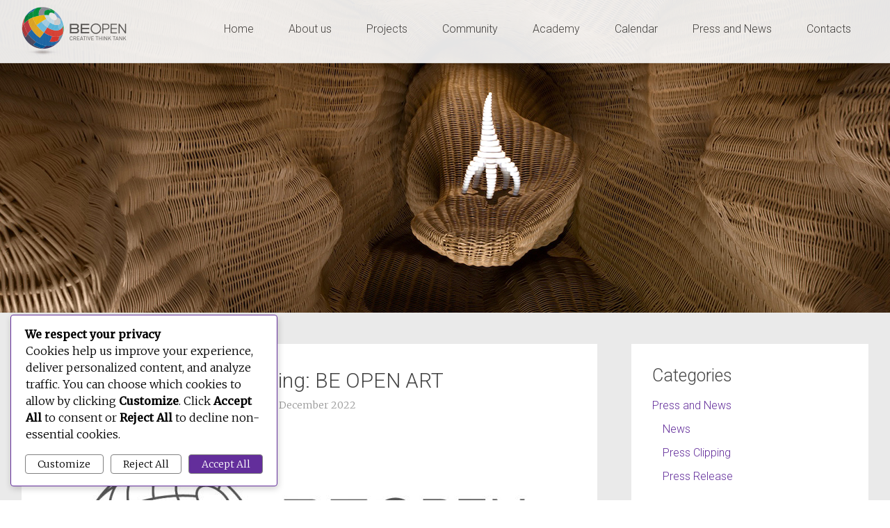

--- FILE ---
content_type: text/html; charset=UTF-8
request_url: https://beopenfuture.com/press-clipping-be-open-art-in-2020-2/
body_size: 13719
content:
<!DOCTYPE html>
<html lang="en-GB" prefix="og: http://ogp.me/ns#">
<head>
	<meta charset="UTF-8">
	<meta name="viewport" content="width=device-width, initial-scale=1">
	<link rel="profile" href="http://gmpg.org/xfn/11">
	<link rel="pingback" href="https://beopenfuture.com/xmlrpc.php">
	<title>Press Clipping: BE OPEN ART &#8211; BeOpenFuture</title>

<!-- This site is optimized with the Yoast WordPress SEO plugin v2.0.1 - https://yoast.com/wordpress/plugins/seo/ -->
<link rel="canonical" href="https://beopenfuture.com/press-clipping-be-open-art-in-2020-2/" />
<meta property="og:locale" content="en_GB" />
<meta property="og:type" content="article" />
<meta property="og:title" content="Press Clipping: BE OPEN ART - BeOpenFuture" />
<meta property="og:description" content="BE OPEN ART GALLERY INVITES TO TALK: CONTEMPORARY ARTISTS ON THEIR WAY TO SUCCESSThe VarsityNovember 2022 BE OPEN ART LAUNCHES A NEW FORMAT OF REGIONAL COMPETITION TO SUPPORT EMERGING ARTISTS WORLDWIDECyprus MailDecember 2022 ΤΟ BE OPEN ART ΕΓΚΑΙΝΙΆΖΕΙ ΜΙΑ ΝΈΑ ΜΟΡΦΉ ΠΕΡΙΦΕΡΕΙΑΚΟΎ ΔΙΑΓΩΝΙΣΜΟΎ ΓΙΑ ΤΗΝ ΥΠΟΣΤΉΡΙΞΗ ΑΝΕΡΧΌΜΕΝΩΝ ΚΑΛΛΙΤΕΧΝΏΝ ΑΠΌ ΌΛΟ ΤΟΝ ΚΌΣΜΟI Love StyleDecember 2022" />
<meta property="og:url" content="https://beopenfuture.com/press-clipping-be-open-art-in-2020-2/" />
<meta property="og:site_name" content="BeOpenFuture" />
<meta property="article:section" content="Press and News" />
<meta property="article:published_time" content="2022-12-30T21:39:05+00:00" />
<meta property="article:modified_time" content="2023-01-08T13:13:40+00:00" />
<meta property="og:updated_time" content="2023-01-08T13:13:40+00:00" />
<meta property="og:image" content="https://beopenfuture.com/wp-content/uploads/pillet_002-2.jpg" />
<!-- / Yoast WordPress SEO plugin. -->

<link rel='dns-prefetch' href='//www.google.com' />
<link rel='dns-prefetch' href='//maps.googleapis.com' />
<link rel='dns-prefetch' href='//developers.google.com' />
<link rel='dns-prefetch' href='//netdna.bootstrapcdn.com' />
<link rel='dns-prefetch' href='//fonts.googleapis.com' />
<link rel='dns-prefetch' href='//s.w.org' />
<link rel="alternate" type="application/rss+xml" title="BeOpenFuture &raquo; Feed" href="https://beopenfuture.com/feed/" />
		<script type="text/javascript">
			window._wpemojiSettings = {"baseUrl":"https:\/\/s.w.org\/images\/core\/emoji\/11\/72x72\/","ext":".png","svgUrl":"https:\/\/s.w.org\/images\/core\/emoji\/11\/svg\/","svgExt":".svg","source":{"concatemoji":"https:\/\/beopenfuture.com\/wp-includes\/js\/wp-emoji-release.min.js?ver=4.9.9"}};
			!function(a,b,c){function d(a,b){var c=String.fromCharCode;l.clearRect(0,0,k.width,k.height),l.fillText(c.apply(this,a),0,0);var d=k.toDataURL();l.clearRect(0,0,k.width,k.height),l.fillText(c.apply(this,b),0,0);var e=k.toDataURL();return d===e}function e(a){var b;if(!l||!l.fillText)return!1;switch(l.textBaseline="top",l.font="600 32px Arial",a){case"flag":return!(b=d([55356,56826,55356,56819],[55356,56826,8203,55356,56819]))&&(b=d([55356,57332,56128,56423,56128,56418,56128,56421,56128,56430,56128,56423,56128,56447],[55356,57332,8203,56128,56423,8203,56128,56418,8203,56128,56421,8203,56128,56430,8203,56128,56423,8203,56128,56447]),!b);case"emoji":return b=d([55358,56760,9792,65039],[55358,56760,8203,9792,65039]),!b}return!1}function f(a){var c=b.createElement("script");c.src=a,c.defer=c.type="text/javascript",b.getElementsByTagName("head")[0].appendChild(c)}var g,h,i,j,k=b.createElement("canvas"),l=k.getContext&&k.getContext("2d");for(j=Array("flag","emoji"),c.supports={everything:!0,everythingExceptFlag:!0},i=0;i<j.length;i++)c.supports[j[i]]=e(j[i]),c.supports.everything=c.supports.everything&&c.supports[j[i]],"flag"!==j[i]&&(c.supports.everythingExceptFlag=c.supports.everythingExceptFlag&&c.supports[j[i]]);c.supports.everythingExceptFlag=c.supports.everythingExceptFlag&&!c.supports.flag,c.DOMReady=!1,c.readyCallback=function(){c.DOMReady=!0},c.supports.everything||(h=function(){c.readyCallback()},b.addEventListener?(b.addEventListener("DOMContentLoaded",h,!1),a.addEventListener("load",h,!1)):(a.attachEvent("onload",h),b.attachEvent("onreadystatechange",function(){"complete"===b.readyState&&c.readyCallback()})),g=c.source||{},g.concatemoji?f(g.concatemoji):g.wpemoji&&g.twemoji&&(f(g.twemoji),f(g.wpemoji)))}(window,document,window._wpemojiSettings);
		</script>
		<style type="text/css">
img.wp-smiley,
img.emoji {
	display: inline !important;
	border: none !important;
	box-shadow: none !important;
	height: 1em !important;
	width: 1em !important;
	margin: 0 .07em !important;
	vertical-align: -0.1em !important;
	background: none !important;
	padding: 0 !important;
}
</style>
<link rel='stylesheet' id='wpsm_ac_pro-font-awesome-front-css'  href='https://beopenfuture.com/wp-content/plugins/accordion-pro/assets/css/font-awesome/css/font-awesome.min.css?ver=4.9.9' type='text/css' media='all' />
<link rel='stylesheet' id='wpsm_ac_pro_bootstrap-front-css'  href='https://beopenfuture.com/wp-content/plugins/accordion-pro/assets/css/bootstrap-front.css?ver=4.9.9' type='text/css' media='all' />
<link rel='stylesheet' id='wpsm_ac_pro_animate-css'  href='https://beopenfuture.com/wp-content/plugins/accordion-pro/assets/css/animate.css?ver=4.9.9' type='text/css' media='all' />
<link rel='stylesheet' id='wpsm_ac_front_font-icon-picker_all-css'  href='https://beopenfuture.com/wp-content/plugins/accordion-pro/assets/mul-type-icon-picker/icon-picker.css?ver=4.9.9' type='text/css' media='all' />
<link rel='stylesheet' id='wpsm_ac_front_font-icon-picker-glyphicon_style-css'  href='https://beopenfuture.com/wp-content/plugins/accordion-pro/assets/mul-type-icon-picker/picker/glyphicon.css?ver=4.9.9' type='text/css' media='all' />
<link rel='stylesheet' id='wpsm_ac_front_font-icon-picker-dashicons_style-css'  href='https://beopenfuture.com/wp-content/plugins/accordion-pro/assets/mul-type-icon-picker/picker/dashicons.css?ver=4.9.9' type='text/css' media='all' />
<link rel='stylesheet' id='wpsm_ac_pro_scrollbar_style-css'  href='https://beopenfuture.com/wp-content/plugins/accordion-pro/assets/scrollbar/jquery.mCustomScrollbar.css?ver=4.9.9' type='text/css' media='all' />
<link rel='stylesheet' id='contact-form-7-css'  href='https://beopenfuture.com/wp-content/plugins/contact-form-7/includes/css/styles.css?ver=5.1.9' type='text/css' media='all' />
<link rel='stylesheet' id='feedzy-rss-feeds-css'  href='https://beopenfuture.com/wp-content/plugins/feedzy-rss-feeds/css/feedzy-rss-feeds.css?ver=3.3.5' type='text/css' media='all' />
<link rel='stylesheet' id='finalTilesGallery_stylesheet-css'  href='https://beopenfuture.com/wp-content/plugins/final-tiles-gallery/scripts/ftg.css?ver=3.1.5' type='text/css' media='all' />
<link rel='stylesheet' id='fontawesome_stylesheet-css'  href='//netdna.bootstrapcdn.com/font-awesome/4.1.0/css/font-awesome.css?ver=4.9.9' type='text/css' media='all' />
<link rel='stylesheet' id='pageScrollButtonsStyle-css'  href='https://beopenfuture.com/wp-content/plugins/smooth-page-scroll-updown-buttons/assets/css/smooth-page-scroll-updown-buttons.css?ver=4.9.9' type='text/css' media='all' />
<link rel='stylesheet' id='vsel_style-css'  href='https://beopenfuture.com/wp-content/plugins/very-simple-event-list/css/vsel-style.min.css?ver=4.9.9' type='text/css' media='all' />
<link rel='stylesheet' id='wpupg_public-css'  href='https://beopenfuture.com/wp-content/plugins/wp-ultimate-post-grid-premium/core/dist/public-forced.css?ver=2.8.2' type='text/css' media='all' />
<link rel='stylesheet' id='wpupg_public_premium-css'  href='https://beopenfuture.com/wp-content/plugins/wp-ultimate-post-grid-premium/premium/dist/public.css?ver=2.8.2' type='text/css' media='all' />
<link rel='stylesheet' id='cookieadmin-style-css'  href='https://beopenfuture.com/wp-content/plugins/cookieadmin/assets/css/consent.css?ver=1.1.1' type='text/css' media='all' />
<link rel='stylesheet' id='ns-category-widget-tree-style-css'  href='https://beopenfuture.com/wp-content/plugins/ns-category-widget/public/assets/css/themes/default/style.css?ver=3.0.0' type='text/css' media='all' />
<link rel='stylesheet' id='chld_thm_cfg_parent-css'  href='https://beopenfuture.com/wp-content/themes/radiate-pro/style.css?ver=4.9.9' type='text/css' media='all' />
<link rel='stylesheet' id='radiate-style-css'  href='https://beopenfuture.com/wp-content/themes/radiate-pro-child/style.css?ver=2.2.1.1551037049' type='text/css' media='all' />
<link rel='stylesheet' id='radiate_googlefonts-css'  href='//fonts.googleapis.com/css?family=Roboto%7CMerriweather%3A400%2C300&#038;ver=4.9.9' type='text/css' media='all' />
<link rel='stylesheet' id='radiate-genericons-css'  href='https://beopenfuture.com/wp-content/themes/radiate-pro/genericons/genericons.css?ver=3.3.1' type='text/css' media='all' />
<link rel='stylesheet' id='dflip-icons-style-css'  href='https://beopenfuture.com/wp-content/plugins/dflip/assets/css/themify-icons.min.css?ver=1.5' type='text/css' media='all' />
<link rel='stylesheet' id='dflip-style-css'  href='https://beopenfuture.com/wp-content/plugins/dflip/assets/css/dflip.min.css?ver=1.5' type='text/css' media='all' />
<link rel='stylesheet' id='elementor-icons-css'  href='https://beopenfuture.com/wp-content/plugins/elementor/assets/lib/eicons/css/elementor-icons.min.css?ver=4.2.0' type='text/css' media='all' />
<link rel='stylesheet' id='font-awesome-css'  href='https://beopenfuture.com/wp-content/plugins/elementor/assets/lib/font-awesome/css/font-awesome.min.css?ver=4.7.0' type='text/css' media='all' />
<link rel='stylesheet' id='elementor-animations-css'  href='https://beopenfuture.com/wp-content/plugins/elementor/assets/lib/animations/animations.min.css?ver=2.4.7' type='text/css' media='all' />
<link rel='stylesheet' id='elementor-frontend-css'  href='https://beopenfuture.com/wp-content/plugins/elementor/assets/css/frontend.min.css?ver=2.4.7' type='text/css' media='all' />
<style id='elementor-frontend-inline-css' type='text/css'>
.elementor-widget:not(:last-child){margin-bottom:20px;}
</style>
<link rel='stylesheet' id='elementor-pro-css'  href='https://beopenfuture.com/wp-content/plugins/elementor-pro/assets/css/frontend.min.css?ver=2.4.5' type='text/css' media='all' />
<link rel='stylesheet' id='premium-addons-css'  href='https://beopenfuture.com/wp-content/plugins/premium-addons-for-elementor/assets/css/premium-addons.css?ver=3.1.4' type='text/css' media='all' />
<link rel='stylesheet' id='sccss_style-css'  href='https://beopenfuture.com/?sccss=1&#038;ver=4.9.9' type='text/css' media='all' />
<link rel='stylesheet' id='google-fonts-1-css'  href='https://fonts.googleapis.com/css?family=Roboto%3A100%2C100italic%2C200%2C200italic%2C300%2C300italic%2C400%2C400italic%2C500%2C500italic%2C600%2C600italic%2C700%2C700italic%2C800%2C800italic%2C900%2C900italic%7CRoboto+Slab%3A100%2C100italic%2C200%2C200italic%2C300%2C300italic%2C400%2C400italic%2C500%2C500italic%2C600%2C600italic%2C700%2C700italic%2C800%2C800italic%2C900%2C900italic&#038;ver=4.9.9' type='text/css' media='all' />
<script type='text/javascript' data-cfasync="false" src='https://beopenfuture.com/wp-includes/js/jquery/jquery.js?ver=1.12.4'></script>
<script type='text/javascript' src='https://beopenfuture.com/wp-includes/js/jquery/jquery-migrate.min.js?ver=1.4.1'></script>
<script type='text/javascript' src='https://beopenfuture.com/wp-content/plugins/accordion-pro/assets/scrollbar/jquery.mCustomScrollbar.concat.min.js?ver=4.9.9'></script>
<script type='text/javascript' src='https://beopenfuture.com/wp-content/plugins/final-tiles-gallery/scripts/jquery.finalTilesGallery.js?ver=3.1.5'></script>
<script type='text/javascript' src='https://beopenfuture.com/wp-content/plugins/smooth-page-scroll-updown-buttons/assets/js/smooth-page-scroll-updown-buttons.min.js?ver=1.3'></script>
<script type='text/javascript'>
/* <![CDATA[ */
var add_buttons_engage = {"positioning":"3","topbutton":"","buttonsize":"64","distance":"100","speed":"1200"};
/* ]]> */
</script>
<script type='text/javascript' src='https://beopenfuture.com/wp-content/plugins/smooth-page-scroll-updown-buttons/assets/js/addButtons.js?ver=1.3'></script>
<script type='text/javascript'>
/* <![CDATA[ */
var radiateScriptParam = {"header_type_key":"type_2","push_height_key":"0","header_resize":"1","slider_on_off_check":"","responsiveness":"0"};
/* ]]> */
</script>
<script type='text/javascript' src='https://beopenfuture.com/wp-content/themes/radiate-pro/js/custom.min.js?ver=4.9.9'></script>
<!--[if lte IE 8]>
<script type='text/javascript' src='https://beopenfuture.com/wp-content/themes/radiate-pro/js/html5shiv.js?ver=3.7.0'></script>
<![endif]-->
<script type='text/javascript' src='https://maps.googleapis.com/maps/api/js?key=1&#038;ver=3.1.4'></script>
<script type='text/javascript' src='https://developers.google.com/maps/documentation/javascript/examples/markerclusterer/markerclusterer.js?ver=3.1.4'></script>
<link rel='https://api.w.org/' href='https://beopenfuture.com/wp-json/' />
<link rel="EditURI" type="application/rsd+xml" title="RSD" href="https://beopenfuture.com/xmlrpc.php?rsd" />
<link rel="wlwmanifest" type="application/wlwmanifest+xml" href="https://beopenfuture.com/wp-includes/wlwmanifest.xml" /> 
<meta name="generator" content="WordPress 4.9.9" />
<link rel='shortlink' href='https://beopenfuture.com/?p=19932' />
<link rel="alternate" type="application/json+oembed" href="https://beopenfuture.com/wp-json/oembed/1.0/embed?url=https%3A%2F%2Fbeopenfuture.com%2Fpress-clipping-be-open-art-in-2020-2%2F" />
<link rel="alternate" type="text/xml+oembed" href="https://beopenfuture.com/wp-json/oembed/1.0/embed?url=https%3A%2F%2Fbeopenfuture.com%2Fpress-clipping-be-open-art-in-2020-2%2F&#038;format=xml" />
<!-- Analytics by WP-Statistics v12.6.7 - https://wp-statistics.com/ -->
<style type="text/css">.wpupg-grid { transition: height 0.8s; }</style>	<style type="text/css"> .main-navigation li { font-size: 16px; } #parallax-bg { background-color: #EAEAEA; }</style>
	<script data-cfasync="false"> var dFlipLocation = "https://beopenfuture.com/wp-content/plugins/dflip/assets/"; var dFlipWPGlobal = {"text":{"toggleSound":"Turn on\/off Sound","toggleThumbnails":"Toggle Thumbnails","toggleOutline":"Toggle Outline\/Bookmark","previousPage":"Previous Page","nextPage":"Next Page","toggleFullscreen":"Toggle Fullscreen","zoomIn":"Zoom In","zoomOut":"Zoom Out","toggleHelp":"Toggle Help","singlePageMode":"Single Page Mode","doublePageMode":"Double Page Mode","downloadPDFFile":"Download PDF File","gotoFirstPage":"Goto First Page","gotoLastPage":"Goto Last Page","share":"Share"},"moreControls":"download,pageMode,startPage,endPage","hideControls":"sound","scrollWheel":"true","backgroundColor":"#999","backgroundImage":"","height":"100%","paddingLeft":"20","paddingRight":"20","duration":"800","soundEnable":"false","enableDownload":"true","webgl":"true","hard":"none","maxTextureSize":"1600","rangeChunkSize":"524288","zoomRatio":"1.5","stiffness":"3","singlePageMode":"0","autoPlay":"false","autoPlayDuration":"5000","autoPlayStart":"false"};</script>		<style type="text/css">
						.site-title,
			.site-description {
				position: absolute;
				clip: rect(1px, 1px, 1px, 1px);
			}

					</style>
		<style type="text/css">.select2wpupg-selection, .select2wpupg-dropdown { border-color: #AAAAAA!important; }.select2wpupg-selection__arrow b { border-top-color: #AAAAAA!important; }.select2wpupg-container--open .select2wpupg-selection__arrow b { border-bottom-color: #AAAAAA!important; }.select2wpupg-selection__placeholder, .select2wpupg-search__field, .select2wpupg-selection__rendered, .select2wpupg-results__option { color: #444444!important; }.select2wpupg-search__field::-webkit-input-placeholder { color: #444444!important; }.select2wpupg-search__field:-moz-placeholder { color: #444444!important; }.select2wpupg-search__field::-moz-placeholder { color: #444444!important; }.select2wpupg-search__field:-ms-input-placeholder { color: #444444!important; }.select2wpupg-results__option--highlighted { color: #FFFFFF!important; background-color: #5897FB!important; }</style><link rel="icon" href="https://beopenfuture.com/wp-content/uploads/cropped-favicon-32x32.png" sizes="32x32" />
<link rel="icon" href="https://beopenfuture.com/wp-content/uploads/cropped-favicon-192x192.png" sizes="192x192" />
<link rel="apple-touch-icon-precomposed" href="https://beopenfuture.com/wp-content/uploads/cropped-favicon-180x180.png" />
<meta name="msapplication-TileImage" content="https://beopenfuture.com/wp-content/uploads/cropped-favicon-270x270.png" />
		<style type="text/css">
			#parallax-bg {
			background-image: url('https://beopenfuture.com/wp-content/uploads/04-1.jpg'); background-repeat: repeat-x; background-position: center top; background-attachment: scroll;			}

			#masthead {
				margin-bottom: 450px;
			}

			@media only screen and (max-width: 600px) {
				#masthead {
					margin-bottom: 382px;
				}
			}
		</style>
			<style type="text/css">
			body.custom-background {
				background: none !important;
			}

			#content {
			background-color: #EAEAEA;			}
		</style>
	</head>

<body class="post-template-default single single-post postid-19932 single-format-standard wp-custom-logo group-blog right-sidebar radiate-hdt-2  elementor-default elementor-page elementor-page-19932 elementor-page-15482">
<div id="page" class="hfeed site">
		<header id="masthead" class="site-header" role="banner">
		<div class="header-wrap clearfix">
						<div class="inner-wrap"> 				<div class="site-branding">
											<div id="header-logo-image">
							<a href="https://beopenfuture.com/" class="custom-logo-link" rel="home" itemprop="url"><img width="151" height="70" src="https://beopenfuture.com/wp-content/uploads/logo_main.png" class="custom-logo" alt="BeOpenFuture" itemprop="logo" srcset="https://beopenfuture.com/wp-content/uploads/logo_main.png 151w, https://beopenfuture.com/wp-content/uploads/logo_main-150x70.png 150w" sizes="(max-width: 151px) 100vw, 151px" /></a>						</div><!-- #header-logo-image -->
					
					<div id="header-text">
													<h3 class="site-title">
								<a href="https://beopenfuture.com/" title="BeOpenFuture" rel="home">BeOpenFuture</a>
							</h3>
													<p class="site-description">Global initiative to foster creativity and innovation</p>
											</div><!-- #header-text -->
				</div>

				
				<nav id="site-navigation" class="main-navigation" role="navigation">
					<p class="menu-toggle"></p>
					<a class="skip-link screen-reader-text" href="#content">Skip to content</a>

					<div class="menu-top-container"><ul id="menu-top" class="menu"><li id="menu-item-61" class="menu-item menu-item-type-post_type menu-item-object-page menu-item-home menu-item-61"><a href="https://beopenfuture.com/">Home</a></li>
<li id="menu-item-62" class="menu-item menu-item-type-post_type menu-item-object-page menu-item-62"><a href="https://beopenfuture.com/about-us/">About us</a></li>
<li id="menu-item-68" class="menu-item menu-item-type-post_type menu-item-object-page menu-item-68"><a href="https://beopenfuture.com/projects/">Projects</a></li>
<li id="menu-item-64" class="menu-item menu-item-type-post_type menu-item-object-page menu-item-64"><a href="https://beopenfuture.com/community/">Community</a></li>
<li id="menu-item-18940" class="menu-item menu-item-type-custom menu-item-object-custom menu-item-18940"><a href="http://beopenacademy.com/">Academy</a></li>
<li id="menu-item-63" class="menu-item menu-item-type-post_type menu-item-object-page menu-item-63"><a href="https://beopenfuture.com/calendar/">Calendar</a></li>
<li id="menu-item-127" class="menu-item menu-item-type-taxonomy menu-item-object-category current-post-ancestor current-menu-parent current-post-parent menu-item-127"><a href="https://beopenfuture.com/category/press-and-news/">Press and News</a></li>
<li id="menu-item-65" class="menu-item menu-item-type-post_type menu-item-object-page menu-item-65"><a href="https://beopenfuture.com/contacts/">Contacts</a></li>
</ul></div>				</nav><!-- #site-navigation -->
							</div> 		</div><!-- header-wrap -->
	</header><!-- #masthead -->

	
			<div id="parallax-bg">
				
							</div><!-- #parallax-bg -->

			
	<div style="width: 100%; margin: 0 auto;" class="ml-slider-3-11-1 metaslider metaslider-responsive metaslider-1167 ml-slider ms-theme-outline has-dots-nav">
    
    <div id="metaslider_container_1167">
        <ul id='metaslider_1167' class='rslides'>
            <li><img src="https://beopenfuture.com/wp-content/uploads/21-2.jpg" height="450" width="1920" alt="" class="slider-1167 slide-14322" title="21" /></li>
            <li style='display: none;'><img src="https://beopenfuture.com/wp-content/uploads/43-1.jpg" height="450" width="1920" alt="" class="slider-1167 slide-14324" title="43" /></li>
            <li style='display: none;'><img src="https://beopenfuture.com/wp-content/uploads/44-1.jpg" height="450" width="1920" alt="" class="slider-1167 slide-14325" title="44" /></li>
            <li style='display: none;'><img src="https://beopenfuture.com/wp-content/uploads/22-2.jpg" height="450" width="1920" alt="" class="slider-1167 slide-14323" title="22" /></li>
            <li style='display: none;'><img src="https://beopenfuture.com/wp-content/uploads/11-1.jpg" height="450" width="1920" alt="" class="slider-1167 slide-14321" title="11" /></li>
            <li style='display: none;'><img src="https://beopenfuture.com/wp-content/uploads/04-1.jpg" height="450" width="1920" alt="" class="slider-1167 slide-10170" title="04" /></li>
            <li style='display: none;'><img src="https://beopenfuture.com/wp-content/uploads/02.jpg" height="450" width="1920" alt="" class="slider-1167 slide-10167" title="02" /></li>
            <li style='display: none;'><img src="https://beopenfuture.com/wp-content/uploads/15.jpg" height="450" width="1920" alt="" class="slider-1167 slide-10173" title="15" /></li>
            <li style='display: none;'><img src="https://beopenfuture.com/wp-content/uploads/07-1.jpg" height="450" width="1920" alt="" class="slider-1167 slide-10171" title="07" /></li>
            <li style='display: none;'><img src="https://beopenfuture.com/wp-content/uploads/40.jpg" height="450" width="1920" alt="" class="slider-1167 slide-14327" title="40" /></li>
        </ul>
        
    </div>
</div>
		<div id="content" class="site-content">
			<div class="inner-wrap">

<div id="primary" class="content-area">
	<main id="main" class="site-main" role="main">

		
			
<article id="post-19932" class="post-19932 post type-post status-publish format-standard has-post-thumbnail hentry category-press-and-news category-press-clipping">
	
	<header class="entry-header">
		<h1 class="entry-title">Press Clipping: BE OPEN ART</h1>

		<div class="entry-meta">
			<span class="posted-on"><a href="https://beopenfuture.com/press-clipping-be-open-art-in-2020-2/" rel="bookmark"><time class="entry-date published" datetime="2022-12-30T21:39:05+00:00">30 December 2022</time><time class="updated" datetime="2023-01-08T13:13:40+00:00">8 January 2023</time></a></span><span class="byline"><span class="author vcard"><a class="url fn n" href="https://beopenfuture.com/author/root/">Charlie Root</a></span></span>		</div><!-- .entry-meta -->
	</header><!-- .entry-header -->

	<div class="entry-content">
				<div data-elementor-type="post" data-elementor-id="19932" class="elementor elementor-19932" data-elementor-settings="[]">
			<div class="elementor-inner">
				<div class="elementor-section-wrap">
							<section data-id="d3cc480" class="elementor-element elementor-element-d3cc480 elementor-section-full_width elementor-section-height-default elementor-section-height-default elementor-section elementor-top-section" data-element_type="section">
						<div class="elementor-container elementor-column-gap-no">
				<div class="elementor-row">
				<div data-id="4e6bbb4" class="elementor-element elementor-element-4e6bbb4 elementor-column elementor-col-100 elementor-top-column" data-element_type="column">
			<div class="elementor-column-wrap  elementor-element-populated">
					<div class="elementor-widget-wrap">
				<div data-id="4e4fd44" class="elementor-element elementor-element-4e4fd44 elementor-widget elementor-widget-image" data-element_type="image.default">
				<div class="elementor-widget-container">
					<div class="elementor-image">
										<img width="768" height="368" src="https://beopenfuture.com/wp-content/uploads/LOGO_BEOPEN_ART.jpg" class="attachment-large size-large" alt="" srcset="https://beopenfuture.com/wp-content/uploads/LOGO_BEOPEN_ART.jpg 1009w, https://beopenfuture.com/wp-content/uploads/LOGO_BEOPEN_ART-300x144.jpg 300w, https://beopenfuture.com/wp-content/uploads/LOGO_BEOPEN_ART-768x368.jpg 768w, https://beopenfuture.com/wp-content/uploads/LOGO_BEOPEN_ART-400x192.jpg 400w, https://beopenfuture.com/wp-content/uploads/LOGO_BEOPEN_ART-800x384.jpg 800w" sizes="(max-width: 768px) 100vw, 768px" />											</div>
				</div>
				</div>
						</div>
			</div>
		</div>
						</div>
			</div>
		</section>
				<section data-id="1fc55d5" class="elementor-element elementor-element-1fc55d5 elementor-section-boxed elementor-section-height-default elementor-section-height-default elementor-section elementor-top-section" data-element_type="section">
						<div class="elementor-container elementor-column-gap-default">
				<div class="elementor-row">
				<div data-id="a2f57cc" class="elementor-element elementor-element-a2f57cc elementor-column elementor-col-100 elementor-top-column" data-element_type="column">
			<div class="elementor-column-wrap  elementor-element-populated">
					<div class="elementor-widget-wrap">
				<div data-id="f62c809" class="elementor-element elementor-element-f62c809 elementor-widget elementor-widget-text-editor" data-element_type="text-editor.default">
				<div class="elementor-widget-container">
					<div class="elementor-text-editor elementor-clearfix"><p><a href="/wp-content/uploads/Varsity_BE_OPEN_Art_Gallery_invites_to_talk.pdf">BE OPEN ART GALLERY INVITES TO TALK: CONTEMPORARY ARTISTS ON THEIR WAY TO SUCCESS</a><br />The Varsity<br />November 2022</p><p><a href="/wp-content/uploads/Cyprus_Mail_BORA_ann.pdf">BE OPEN ART LAUNCHES A NEW FORMAT OF REGIONAL COMPETITION TO SUPPORT EMERGING ARTISTS WORLDWIDE</a><br />Cyprus Mail<br />December 2022</p><p><a href="/wp-content/uploads/I_Love_Style_BORA_ann.pdf">ΤΟ BE OPEN ART ΕΓΚΑΙΝΙΆΖΕΙ ΜΙΑ ΝΈΑ ΜΟΡΦΉ ΠΕΡΙΦΕΡΕΙΑΚΟΎ ΔΙΑΓΩΝΙΣΜΟΎ ΓΙΑ ΤΗΝ ΥΠΟΣΤΉΡΙΞΗ ΑΝΕΡΧΌΜΕΝΩΝ ΚΑΛΛΙΤΕΧΝΏΝ ΑΠΌ ΌΛΟ ΤΟΝ ΚΌΣΜΟ</a><br />I Love Style<br />December 2022</p></div>
				</div>
				</div>
						</div>
			</div>
		</div>
						</div>
			</div>
		</section>
						</div>
			</div>
		</div>
					</div><!-- .entry-content -->

	<footer class="entry-meta">
									<span class="cat-links">
				<a href="https://beopenfuture.com/category/press-and-news/" rel="category tag">Press and News</a>, <a href="https://beopenfuture.com/category/press-and-news/press-clipping/" rel="category tag">Press Clipping</a>			</span>
			
					
		
			</footer><!-- .entry-meta -->
</article><!-- #post-## -->

					<nav class="navigation post-navigation" role="navigation">
			<h3 class="screen-reader-text">Post navigation</h3>
			<div class="nav-links">

				<div class="nav-previous"><a href="https://beopenfuture.com/press-clipping-better-energy-by-design-2022/" rel="prev"><span class="meta-nav">&larr;</span> Previous</a></div>
				<div class="nav-next"><a href="https://beopenfuture.com/elementor-19916/" rel="next">Next <span class="meta-nav">&rarr;</span></a></div>

			</div><!-- .nav-links -->
		</nav><!-- .navigation -->
		
						
		
	</main><!-- #main -->
</div><!-- #primary -->

<div id="secondary" class="widget-area" role="complementary">
		<aside id="ns-category-widget-2" class="widget widget_ns_category_widget"><h3 class="widget-title">Categories</h3><div class="nscw-inactive-tree"><ul class="cat-list">	<li class="cat-item cat-item-1"><a href="https://beopenfuture.com/category/press-and-news/" >Press and News</a>
<ul class='children'>
	<li class="cat-item cat-item-8"><a href="https://beopenfuture.com/category/press-and-news/news/" >News</a>
</li>
	<li class="cat-item cat-item-7"><a href="https://beopenfuture.com/category/press-and-news/press-clipping/" >Press Clipping</a>
</li>
	<li class="cat-item cat-item-9"><a href="https://beopenfuture.com/category/press-and-news/press-release/" >Press Release</a>
</li>
</ul>
</li>
</ul></div></aside><aside id="archives-2" class="widget widget_archive"><h3 class="widget-title">Archives</h3>		<ul>
			<li><a href='https://beopenfuture.com/2025/12/'>December 2025</a></li>
	<li><a href='https://beopenfuture.com/2025/11/'>November 2025</a></li>
	<li><a href='https://beopenfuture.com/2025/10/'>October 2025</a></li>
	<li><a href='https://beopenfuture.com/2025/09/'>September 2025</a></li>
	<li><a href='https://beopenfuture.com/2025/07/'>July 2025</a></li>
	<li><a href='https://beopenfuture.com/2025/05/'>May 2025</a></li>
	<li><a href='https://beopenfuture.com/2025/04/'>April 2025</a></li>
	<li><a href='https://beopenfuture.com/2025/03/'>March 2025</a></li>
	<li><a href='https://beopenfuture.com/2025/02/'>February 2025</a></li>
	<li><a href='https://beopenfuture.com/2025/01/'>January 2025</a></li>
	<li><a href='https://beopenfuture.com/2024/12/'>December 2024</a></li>
	<li><a href='https://beopenfuture.com/2024/11/'>November 2024</a></li>
	<li><a href='https://beopenfuture.com/2024/10/'>October 2024</a></li>
	<li><a href='https://beopenfuture.com/2024/09/'>September 2024</a></li>
	<li><a href='https://beopenfuture.com/2024/08/'>August 2024</a></li>
	<li><a href='https://beopenfuture.com/2024/07/'>July 2024</a></li>
	<li><a href='https://beopenfuture.com/2024/06/'>June 2024</a></li>
	<li><a href='https://beopenfuture.com/2024/05/'>May 2024</a></li>
	<li><a href='https://beopenfuture.com/2024/04/'>April 2024</a></li>
	<li><a href='https://beopenfuture.com/2024/02/'>February 2024</a></li>
	<li><a href='https://beopenfuture.com/2024/01/'>January 2024</a></li>
	<li><a href='https://beopenfuture.com/2023/12/'>December 2023</a></li>
	<li><a href='https://beopenfuture.com/2023/11/'>November 2023</a></li>
	<li><a href='https://beopenfuture.com/2023/10/'>October 2023</a></li>
	<li><a href='https://beopenfuture.com/2023/09/'>September 2023</a></li>
	<li><a href='https://beopenfuture.com/2023/08/'>August 2023</a></li>
	<li><a href='https://beopenfuture.com/2023/07/'>July 2023</a></li>
	<li><a href='https://beopenfuture.com/2023/06/'>June 2023</a></li>
	<li><a href='https://beopenfuture.com/2023/05/'>May 2023</a></li>
	<li><a href='https://beopenfuture.com/2023/04/'>April 2023</a></li>
	<li><a href='https://beopenfuture.com/2023/03/'>March 2023</a></li>
	<li><a href='https://beopenfuture.com/2023/02/'>February 2023</a></li>
	<li><a href='https://beopenfuture.com/2023/01/'>January 2023</a></li>
	<li><a href='https://beopenfuture.com/2022/12/'>December 2022</a></li>
	<li><a href='https://beopenfuture.com/2022/11/'>November 2022</a></li>
	<li><a href='https://beopenfuture.com/2022/10/'>October 2022</a></li>
	<li><a href='https://beopenfuture.com/2022/08/'>August 2022</a></li>
	<li><a href='https://beopenfuture.com/2022/07/'>July 2022</a></li>
	<li><a href='https://beopenfuture.com/2022/06/'>June 2022</a></li>
	<li><a href='https://beopenfuture.com/2022/05/'>May 2022</a></li>
	<li><a href='https://beopenfuture.com/2022/04/'>April 2022</a></li>
	<li><a href='https://beopenfuture.com/2022/02/'>February 2022</a></li>
	<li><a href='https://beopenfuture.com/2022/01/'>January 2022</a></li>
	<li><a href='https://beopenfuture.com/2021/12/'>December 2021</a></li>
	<li><a href='https://beopenfuture.com/2021/11/'>November 2021</a></li>
	<li><a href='https://beopenfuture.com/2021/10/'>October 2021</a></li>
	<li><a href='https://beopenfuture.com/2021/07/'>July 2021</a></li>
	<li><a href='https://beopenfuture.com/2021/05/'>May 2021</a></li>
	<li><a href='https://beopenfuture.com/2021/04/'>April 2021</a></li>
	<li><a href='https://beopenfuture.com/2021/02/'>February 2021</a></li>
	<li><a href='https://beopenfuture.com/2021/01/'>January 2021</a></li>
	<li><a href='https://beopenfuture.com/2020/12/'>December 2020</a></li>
	<li><a href='https://beopenfuture.com/2020/11/'>November 2020</a></li>
	<li><a href='https://beopenfuture.com/2020/10/'>October 2020</a></li>
	<li><a href='https://beopenfuture.com/2020/07/'>July 2020</a></li>
	<li><a href='https://beopenfuture.com/2020/06/'>June 2020</a></li>
	<li><a href='https://beopenfuture.com/2020/05/'>May 2020</a></li>
	<li><a href='https://beopenfuture.com/2020/04/'>April 2020</a></li>
	<li><a href='https://beopenfuture.com/2020/03/'>March 2020</a></li>
	<li><a href='https://beopenfuture.com/2019/12/'>December 2019</a></li>
	<li><a href='https://beopenfuture.com/2019/11/'>November 2019</a></li>
	<li><a href='https://beopenfuture.com/2019/10/'>October 2019</a></li>
	<li><a href='https://beopenfuture.com/2019/07/'>July 2019</a></li>
	<li><a href='https://beopenfuture.com/2019/04/'>April 2019</a></li>
	<li><a href='https://beopenfuture.com/2019/01/'>January 2019</a></li>
	<li><a href='https://beopenfuture.com/2018/12/'>December 2018</a></li>
	<li><a href='https://beopenfuture.com/2018/11/'>November 2018</a></li>
	<li><a href='https://beopenfuture.com/2018/10/'>October 2018</a></li>
	<li><a href='https://beopenfuture.com/2018/09/'>September 2018</a></li>
	<li><a href='https://beopenfuture.com/2018/07/'>July 2018</a></li>
	<li><a href='https://beopenfuture.com/2018/06/'>June 2018</a></li>
	<li><a href='https://beopenfuture.com/2018/05/'>May 2018</a></li>
	<li><a href='https://beopenfuture.com/2018/04/'>April 2018</a></li>
	<li><a href='https://beopenfuture.com/2018/03/'>March 2018</a></li>
	<li><a href='https://beopenfuture.com/2018/02/'>February 2018</a></li>
	<li><a href='https://beopenfuture.com/2017/12/'>December 2017</a></li>
	<li><a href='https://beopenfuture.com/2017/11/'>November 2017</a></li>
	<li><a href='https://beopenfuture.com/2017/09/'>September 2017</a></li>
	<li><a href='https://beopenfuture.com/2017/08/'>August 2017</a></li>
	<li><a href='https://beopenfuture.com/2017/06/'>June 2017</a></li>
	<li><a href='https://beopenfuture.com/2017/05/'>May 2017</a></li>
	<li><a href='https://beopenfuture.com/2017/03/'>March 2017</a></li>
	<li><a href='https://beopenfuture.com/2017/01/'>January 2017</a></li>
	<li><a href='https://beopenfuture.com/2016/12/'>December 2016</a></li>
	<li><a href='https://beopenfuture.com/2016/11/'>November 2016</a></li>
	<li><a href='https://beopenfuture.com/2016/10/'>October 2016</a></li>
	<li><a href='https://beopenfuture.com/2016/09/'>September 2016</a></li>
	<li><a href='https://beopenfuture.com/2016/08/'>August 2016</a></li>
	<li><a href='https://beopenfuture.com/2016/07/'>July 2016</a></li>
	<li><a href='https://beopenfuture.com/2016/05/'>May 2016</a></li>
	<li><a href='https://beopenfuture.com/2016/04/'>April 2016</a></li>
	<li><a href='https://beopenfuture.com/2016/03/'>March 2016</a></li>
	<li><a href='https://beopenfuture.com/2016/02/'>February 2016</a></li>
	<li><a href='https://beopenfuture.com/2015/10/'>October 2015</a></li>
	<li><a href='https://beopenfuture.com/2015/07/'>July 2015</a></li>
	<li><a href='https://beopenfuture.com/2015/06/'>June 2015</a></li>
	<li><a href='https://beopenfuture.com/2015/04/'>April 2015</a></li>
	<li><a href='https://beopenfuture.com/2015/03/'>March 2015</a></li>
	<li><a href='https://beopenfuture.com/2015/02/'>February 2015</a></li>
	<li><a href='https://beopenfuture.com/2015/01/'>January 2015</a></li>
	<li><a href='https://beopenfuture.com/2014/09/'>September 2014</a></li>
	<li><a href='https://beopenfuture.com/2014/06/'>June 2014</a></li>
	<li><a href='https://beopenfuture.com/2014/05/'>May 2014</a></li>
	<li><a href='https://beopenfuture.com/2014/04/'>April 2014</a></li>
	<li><a href='https://beopenfuture.com/2014/03/'>March 2014</a></li>
	<li><a href='https://beopenfuture.com/2014/02/'>February 2014</a></li>
	<li><a href='https://beopenfuture.com/2014/01/'>January 2014</a></li>
	<li><a href='https://beopenfuture.com/2013/10/'>October 2013</a></li>
	<li><a href='https://beopenfuture.com/2013/06/'>June 2013</a></li>
	<li><a href='https://beopenfuture.com/2013/05/'>May 2013</a></li>
	<li><a href='https://beopenfuture.com/2013/04/'>April 2013</a></li>
	<li><a href='https://beopenfuture.com/2013/03/'>March 2013</a></li>
	<li><a href='https://beopenfuture.com/2013/02/'>February 2013</a></li>
	<li><a href='https://beopenfuture.com/2013/01/'>January 2013</a></li>
	<li><a href='https://beopenfuture.com/2012/12/'>December 2012</a></li>
	<li><a href='https://beopenfuture.com/2012/11/'>November 2012</a></li>
	<li><a href='https://beopenfuture.com/2012/10/'>October 2012</a></li>
	<li><a href='https://beopenfuture.com/2012/09/'>September 2012</a></li>
	<li><a href='https://beopenfuture.com/2012/08/'>August 2012</a></li>
	<li><a href='https://beopenfuture.com/2012/07/'>July 2012</a></li>
	<li><a href='https://beopenfuture.com/2012/06/'>June 2012</a></li>
	<li><a href='https://beopenfuture.com/2012/05/'>May 2012</a></li>
	<li><a href='https://beopenfuture.com/2012/04/'>April 2012</a></li>
		</ul>
		</aside></div><!-- #secondary -->

</div><!-- .inner-wrap -->
</div><!-- #content -->

<footer id="colophon" class="site-footer" role="contentinfo">
	<!-- logos -->
	<div class="lshowcase-clear-both">&nbsp;</div><div class="lshowcase-logos "><div style='display:none;' class='lshowcase-wrap-carousel-0' ><div class="lshowcase-slide lshowcase-horizontal-slide"><a href='https://studentenergy.org/' target='_blank' ><img src='https://beopenfuture.com/wp-content/uploads/logo_student_energy-200x200.png'  width='200'  height = '200'  alt='Student Energy' title='' class='lshowcase-normal'  /></a></div><div class="lshowcase-slide lshowcase-horizontal-slide"><a href='https://www.hgdesignworks.com/' target='_blank' ><img src='https://beopenfuture.com/wp-content/uploads/logo_designworks.png'  width='123'  height = '150'  alt='HG DesignWorks' title='' class='lshowcase-normal'  /></a></div><div class="lshowcase-slide lshowcase-horizontal-slide"><a href='https://www.hillhouseinteriors.com/' target='_blank' ><img src='https://beopenfuture.com/wp-content/uploads/logo_hillhouse.png'  width='200'  height = '140'  alt='Hill House Interiors' title='' class='lshowcase-normal'  /></a></div><div class="lshowcase-slide lshowcase-horizontal-slide"><a href='https://cvar.severis.org/en/ ' target='_blank' ><img src='https://beopenfuture.com/wp-content/uploads/logo_cvar-200x200.png'  width='200'  height = '200'  alt='CVAR' title='' class='lshowcase-normal'  /></a></div><div class="lshowcase-slide lshowcase-horizontal-slide"><a href='https://www.amara.com/' target='_blank' ><img src='https://beopenfuture.com/wp-content/uploads/logo_amara.png'  width='200'  height = '44'  alt='Amara' title='' class='lshowcase-normal'  /></a></div><div class="lshowcase-slide lshowcase-horizontal-slide"><a href='https://aub.ac.uk/' target='_blank' ><img src='https://beopenfuture.com/wp-content/uploads/logo_aub.png'  width='150'  height = '150'  alt='Arts University Bournemouth' title='' class='lshowcase-normal'  /></a></div><div class="lshowcase-slide lshowcase-horizontal-slide"><a href='https://www.icsdi.org/' target='_blank' ><img src='https://beopenfuture.com/wp-content/uploads/logo_icsdi-200x200.png'  width='200'  height = '200'  alt='ISCDI' title='' class='lshowcase-normal'  /></a></div><div class="lshowcase-slide lshowcase-horizontal-slide"><a href='https://www.brunel.ac.uk/' target='_blank' ><img src='https://beopenfuture.com/wp-content/uploads/logo_brunel.png'  width='180'  height = '65'  alt='Brunel University' title='' class='lshowcase-normal'  /></a></div><div class="lshowcase-slide lshowcase-horizontal-slide"><a href='http://www.xiqiart.com/en/' target='_blank' ><img src='https://beopenfuture.com/wp-content/uploads/logo_xqart.png'  width='144'  height = '136'  alt='X+Q Art' title='' class='lshowcase-normal'  /></a></div><div class="lshowcase-slide lshowcase-horizontal-slide"><a href='https://futuristgerd.com/' target='_blank' ><img src='https://beopenfuture.com/wp-content/uploads/logo_gerd-200x200.png'  width='200'  height = '200'  alt='Gerd Leonhard' title='' class='lshowcase-normal'  /></a></div><div class="lshowcase-slide lshowcase-horizontal-slide"><a href='https://www.solent.ac.uk/' target='_blank' ><img src='https://beopenfuture.com/wp-content/uploads/logo_solent.png'  width='200'  height = '70'  alt='Solent University' title='' class='lshowcase-normal'  /></a></div><div class="lshowcase-slide lshowcase-horizontal-slide"><a href='http://fuorisalone.it/2017/en' target='_blank' ><img src='https://beopenfuture.com/wp-content/uploads/logo_fuori.png'  width='200'  height = '54'  alt='Fuori' title='' class='lshowcase-normal'  /></a></div><div class="lshowcase-slide lshowcase-horizontal-slide"><a href='https://www.uniandes.edu.co/' target='_blank' ><img src='https://beopenfuture.com/wp-content/uploads/logo_universidad_de_los_andes-200x200.png'  width='200'  height = '200'  alt='Universidad de los Andes, Colombia' title='' class='lshowcase-normal'  /></a></div><div class="lshowcase-slide lshowcase-horizontal-slide"><a href='https://www.london.gov.uk/about-us/mayor-london' target='_blank' ><img src='https://beopenfuture.com/wp-content/uploads/logo_mayoroflondon.png'  width='200'  height = '100'  alt='Mayer of London RGB' title='' class='lshowcase-normal'  /></a></div><div class="lshowcase-slide lshowcase-horizontal-slide"><a href='http://indiaculture.nic.in/' target='_blank' ><img src='https://beopenfuture.com/wp-content/uploads/logo_ministryofculture.png'  width='200'  height = '59'  alt='Ministry of Culture' title='' class='lshowcase-normal'  /></a></div><div class="lshowcase-slide lshowcase-horizontal-slide"><a href='https://www.ul.ie/' target='_blank' ><img src='https://beopenfuture.com/wp-content/uploads/logo_university_of_limerick-200x200.png'  width='200'  height = '200'  alt='University of Limerick, Ireland' title='' class='lshowcase-normal'  /></a></div><div class="lshowcase-slide lshowcase-horizontal-slide"><a href='http://www.100percentdesign.co.uk/' target='_blank' ><img src='https://beopenfuture.com/wp-content/uploads/logo_percentdesign.png'  width='200'  height = '41'  alt='100% design' title='' class='lshowcase-normal'  /></a></div><div class="lshowcase-slide lshowcase-horizontal-slide"><a href='http://www.cumulusassociation.org/' target='_blank' ><img src='https://beopenfuture.com/wp-content/uploads/logo_cumulus.png'  width='200'  height = '89'  alt='Cumulus' title='' class='lshowcase-normal'  /></a></div><div class="lshowcase-slide lshowcase-horizontal-slide"><a href='https://www.uj.ac.za/' target='_blank' ><img src='https://beopenfuture.com/wp-content/uploads/logo_university_of_johannesburg-200x200.png'  width='200'  height = '200'  alt='University of Johannesburg, South Africa' title='' class='lshowcase-normal'  /></a></div><div class="lshowcase-slide lshowcase-horizontal-slide"><a href='http://www.expo2015.org/en/' target='_blank' ><img src='https://beopenfuture.com/wp-content/uploads/logo_expo2015.png'  width='200'  height = '83'  alt='Expo 2015' title='' class='lshowcase-normal'  /></a></div><div class="lshowcase-slide lshowcase-horizontal-slide"><a href='http://www.fdci.org/' target='_blank' ><img src='https://beopenfuture.com/wp-content/uploads/logo_fdci-200x200.png'  width='200'  height = '200'  alt='FDCI' title='' class='lshowcase-normal'  /></a></div><div class="lshowcase-slide lshowcase-horizontal-slide"><a href='http://www.ortobotanicoitalia.it/lombardia/brera/' target='_blank' ><img src='https://beopenfuture.com/wp-content/uploads/logo_giardino.png'  width='200'  height = '154'  alt='Giardino' title='' class='lshowcase-normal'  /></a></div><div class="lshowcase-slide lshowcase-horizontal-slide"><a href='http://www.londondesignfestival.com/' target='_blank' ><img src='https://beopenfuture.com/wp-content/uploads/logo_londondesignfestival-200x200.png'  width='200'  height = '200'  alt='London Design Festival' title='' class='lshowcase-normal'  /></a></div><div class="lshowcase-slide lshowcase-horizontal-slide"><a href='http://basel2017.designmiami.com/' target='_blank' ><img src='https://beopenfuture.com/wp-content/uploads/logo_miamibasel.png'  width='200'  height = '104'  alt='Miami Basel' title='' class='lshowcase-normal'  /></a></div><div class="lshowcase-slide lshowcase-horizontal-slide"><a href='http://texmin.nic.in/' target='_blank' ><img src='https://beopenfuture.com/wp-content/uploads/logo_textileindia.png'  width='200'  height = '123'  alt='Textile India' title='' class='lshowcase-normal'  /></a></div><div class="lshowcase-slide lshowcase-horizontal-slide"><a href='http://sfelab.it/en' target='_blank' ><img src='https://beopenfuture.com/wp-content/uploads/logo_sfelab.png'  width='200'  height = '61'  alt='Sfelab' title='' class='lshowcase-normal'  /></a></div><div class="lshowcase-slide lshowcase-horizontal-slide"><a href='http://www.arts.ac.uk/' target='_blank' ><img src='https://beopenfuture.com/wp-content/uploads/logo_ual.png'  width='200'  height = '95'  alt='UAL' title='' class='lshowcase-normal'  /></a></div><div class="lshowcase-slide lshowcase-horizontal-slide"><a href='http://www.unimi.it/ENG/' target='_blank' ><img src='https://beopenfuture.com/wp-content/uploads/logo_dimilano.png'  width='200'  height = '116'  alt='di Milano' title='' class='lshowcase-normal'  /></a></div><div class="lshowcase-slide lshowcase-horizontal-slide"><a href='http://www.mayorsfundforlondon.org.uk/' target='_blank' ><img src='https://beopenfuture.com/wp-content/uploads/logo_mfl.png'  width='200'  height = '116'  alt='MFL' title='' class='lshowcase-normal'  /></a></div><div class="lshowcase-slide lshowcase-horizontal-slide"><a href='https://www.sbid.org/' target='_blank' ><img src='https://beopenfuture.com/wp-content/uploads/logo_sbid.png'  width='113'  height = '150'  alt='The Society of British and International Design' title='' class='lshowcase-normal'  /></a></div><div class="lshowcase-slide lshowcase-horizontal-slide"><a href='http://miami2017.designmiami.com/' target='_blank' ><img src='https://beopenfuture.com/wp-content/uploads/logo_miami2017.png'  width='200'  height = '199'  alt='Miami 2017' title='' class='lshowcase-normal'  /></a></div><div class="lshowcase-slide lshowcase-horizontal-slide"><a href='http://totallythames.org/' target='_blank' ><img src='https://beopenfuture.com/wp-content/uploads/logo_thames-200x200.png'  width='200'  height = '200'  alt='Thames' title='' class='lshowcase-normal'  /></a></div><div class="lshowcase-slide lshowcase-horizontal-slide"><a href='http://www.arup.com/' target='_blank' ><img src='https://beopenfuture.com/wp-content/uploads/logo_arup-200x200.png'  width='200'  height = '200'  alt='Arup' title='' class='lshowcase-normal'  /></a></div><div class="lshowcase-slide lshowcase-horizontal-slide"><a href='http://www.polimi.it/' target='_blank' ><img src='https://beopenfuture.com/wp-content/uploads/logo_politecnico_milano.png'  width='200'  height = '147'  alt='Politecnico Milano' title='' class='lshowcase-normal'  /></a></div><div class="lshowcase-slide lshowcase-horizontal-slide"><a href='http://www.mondadori.com/' target='_blank' ><img src='https://beopenfuture.com/wp-content/uploads/logo_mondadori.png'  width='200'  height = '96'  alt='Mondadori' title='' class='lshowcase-normal'  /></a></div><div class="lshowcase-slide lshowcase-horizontal-slide"><a href='#' target='_blank' ><img src='https://beopenfuture.com/wp-content/uploads/logo_mit.png'  width='171'  height = '159'  alt='MIT' title='' class='lshowcase-normal'  /></a></div><div class="lshowcase-slide lshowcase-horizontal-slide"><a href='#' target='_blank' ><img src='https://beopenfuture.com/wp-content/uploads/logo_parsons-200x200.png'  width='200'  height = '200'  alt='The New School Parsons' title='' class='lshowcase-normal'  /></a></div><div class="lshowcase-slide lshowcase-horizontal-slide"><a href='#' target='_blank' ><img src='https://beopenfuture.com/wp-content/uploads/logo_rcoa.png'  width='200'  height = '143'  alt='Royal College of Art' title='' class='lshowcase-normal'  /></a></div><div class="lshowcase-slide lshowcase-horizontal-slide"><a href='#' target='_blank' ><img src='https://beopenfuture.com/wp-content/uploads/logo_rhode-200x200.png'  width='200'  height = '200'  alt='Rhode Island School of Design' title='' class='lshowcase-normal'  /></a></div><div class="lshowcase-slide lshowcase-horizontal-slide"><a href='https://africanheritagecentre.org/' target='_blank' ><img src='https://beopenfuture.com/wp-content/uploads/african_heritage_centre-200x200.png'  width='200'  height = '200'  alt='African Heritage Centre' title='' class='lshowcase-normal'  /></a></div><div class="lshowcase-slide lshowcase-horizontal-slide"><a href='https://snafct.com/' target='_blank' ><img src='https://beopenfuture.com/wp-content/uploads/society_of_nigerian_artists-200x200.png'  width='200'  height = '200'  alt='Society of Nigerian Artists' title='' class='lshowcase-normal'  /></a></div><div class="lshowcase-slide lshowcase-horizontal-slide"><a href='https://nga.gov.ng/' target='_blank' ><img src='https://beopenfuture.com/wp-content/uploads/national_gallery_of_art-200x200.png'  width='200'  height = '200'  alt='National Gallery of Art' title='' class='lshowcase-normal'  /></a></div><div class="lshowcase-slide lshowcase-horizontal-slide"><a href='http://www.fb.com/artsbf' target='_blank' ><img src='https://beopenfuture.com/wp-content/uploads/association_arts_burkina-200x200.png'  width='200'  height = '200'  alt='Association Arts Burkina' title='' class='lshowcase-normal'  /></a></div></div></div><div class="lshowcase-clear-both">&nbsp;</div>	<!-- logos -->
	
<div class="footer-widgets-wrapper">
	<div class="footer-widgets-area  inner-wrap clearfix">

					<div class="tg-one-third">
				<aside id="search-4" class="widget widget_search"><form role="search" method="get" class="search-form" action="https://beopenfuture.com/">
	<label>
		<span class="screen-reader-text">Search for:</span>
		<input type="search" class="search-field" placeholder="Search &hellip;" value="" name="s">
		<button class="search-icon" type="submit"><span class="genericon genericon-search"></span></button>
	</label>
	<input type="submit" class="search-submit" value="Search">
</form>
</aside>			</div>
		
					
				<div class="tg-one-third">
					<aside id="custom_html-6" class="widget_text widget widget_custom_html"><div class="textwidget custom-html-widget"><center>
<img src="/wp-content/uploads/logo_mono.png" alt="">
</center></div></aside>				</div>
					
					
				<div class="tg-one-third tg-one-third-last">
					<aside id="custom_html-8" class="widget_text widget widget_custom_html"><div class="textwidget custom-html-widget"><center>
<a href="http://instagram.com/beopenfuture" target="_blank"><img src="/wp-content/uploads/social/ico_instagram_28.png" alt=""></a>
<a href="http://twitter.com/#!/BEOPENFUTURE" target="_blank"><img src="/wp-content/uploads/social/ico_x_28.png" alt="" hspace="10"></a>
<a href="http://www.youtube.com/user/beopenfuture?feature=mhee" target="_blank"><img src="/wp-content/uploads/social/ico_youtube_28.png" alt=""></a> 
<a href="https://www.facebook.com/beopenfoundation/" target="_blank"><img src="/wp-content/uploads/social/ico_facebook_28.png" alt="" hspace="10"></a>
<a href="https://t.me/beopenfuture" target="_blank"><img src="/wp-content/uploads/social/ico_telegram_28.png" alt=""></a>
<a href="https://www.pinterest.ch/beopenart/" target="_blank"><img src="/wp-content/uploads/social/ico_pinterest_28.png" alt="" hspace="6"></a>
<a href="https://www.tiktok.com/@art.beopenfuture" target="_blank"><img src="/wp-content/uploads/social/ico_tiktok_28.png" alt="" hspace="0"></a>
</center></div></aside>				</div>
					
		
	</div>
</div>
	<div class="site-info">
				©  2026 BE OPEN FOUNDATION	</div><!-- .site-info -->
</footer><!-- #colophon -->
<a href="#masthead" id="scroll-up"><span class="genericon genericon-collapse"></span></a>
</div><!-- #page -->

<div class='cookieadmin_law_container'><div class='cookieadmin_consent_inside'><p id='cookieadmin_notice_title'></p> <div class='cookieadmin_notice_con'> <p id='cookieadmin_notice'></p> </div><div class='cookieadmin_consent_btns'> <button class='cookieadmin_btn cookieadmin_customize_btn' id='cookieadmin_customize_button'>Customize</button> <button class='cookieadmin_btn cookieadmin_reject_btn' id='cookieadmin_reject_button'>Reject All</button> <button class='cookieadmin_btn cookieadmin_accept_btn' id='cookieadmin_accept_button'>Accept All</button> </div></div></div><div class='cookieadmin_cookie_modal'> <div class='cookieadmin_mod_head'> <span class='cookieadmin_preference_title' id='cookieadmin_preference_title'></span> <button class='cookieadmin_close_pref'>&#10006;</button> </div> <div class='cookieadmin_details_wrapper'> <div class='cookieadmin_preference_details' role='dialog'> <div id='cookieadmin_preference' class='cookieadmin_preference'> </div>... <button class='cookieadmin_showmore'>show more</button> </div> <div id='cookieadmin_wrapper'> <div class='cookieadmin_types' role='region'> <div class='cookieadmin_header'> <span> <span class='cookieadmin_show_pref_cookies' id='cookieadmin-necessary-container'>&#9658;</span> <label class='stitle' id='cookieadmin-necessary-heading' for='cookieadmin-necessary'>Necessary Cookies</label> <label class='cookieadmin_remark cookieadmin_act'>Standard</label> </span> <label class='cookieadmin_toggle_disabled'>  <input type='checkbox' id='cookieadmin-necessary' disabled> <span class='cookieadmin_slider'></span> </label> </div> <div class='cookieadmin_desc'> Necessary cookies enable essential site features like secure log-ins and consent preference adjustments. They do not store personal data. </div> <div class='cookieadmin-nece-cookies cookieadmin-necessary'>None</div> </div> <div class='cookieadmin_types' role='region'> <div class='cookieadmin_header'> <span> <span class='cookieadmin_show_pref_cookies' id='cookieadmin-functional-container'>&#9658;</span> <label class='stitle' id='cookieadmin-functional-heading' for='cookieadmin-functional'>Functional Cookies</label> <label class='cookieadmin_remark'>Remark</label> </span> <label class='cookieadmin_toggle'>  <input type='checkbox' id='cookieadmin-functional'>  <span class='cookieadmin_slider'></span> </label> </div> <div class='cookieadmin_desc'> Functional cookies support features like content sharing on social media, collecting feedback, and enabling third-party tools. </div> <div class='cookieadmin-nece-cookies cookieadmin-functional'>None</div> </div> <div class='cookieadmin_types' role='region'> <div class='cookieadmin_header'> <span> <span class='cookieadmin_show_pref_cookies' id='cookieadmin-analytics-container'>&#9658;</span> <label class='stitle' id='cookieadmin-analytics-heading' for='cookieadmin-analytics'>Analytical Cookies</label> <label class='cookieadmin_remark'>Remark</label> </span> <label class='cookieadmin_toggle'>  <input type='checkbox' id='cookieadmin-analytics'>  <span class='cookieadmin_slider'></span> </label> </div> <div class='cookieadmin_desc'> Analytical cookies track visitor interactions, providing insights on metrics like visitor count, bounce rate, and traffic sources. </div> <div class='cookieadmin-nece-cookies cookieadmin-analytics'>None</div> </div> <div class='cookieadmin_types' role='region'> <div class='cookieadmin_header'> <span> <span class='cookieadmin_show_pref_cookies' id='cookieadmin-marketing-container'>&#9658;</span> <label class='stitle' id='cookieadmin-marketing-heading' for='cookieadmin-marketing'>Advertisement Cookies</label> <label class='cookieadmin_remark'>Remark</label> </span> <label class='cookieadmin_toggle'>  <input type='checkbox' id='cookieadmin-marketing'>  <span class='cookieadmin_slider'></span> </label> </div> <div class='cookieadmin_desc'> Advertisement cookies deliver personalized ads based on your previous visits and analyze the effectiveness of ad campaigns. </div> <div class='cookieadmin-nece-cookies cookieadmin-marketing'>None</div> </div> <div class='cookieadmin_types' role='region'> <div class='cookieadmin_header'> <span> <span class='cookieadmin_show_pref_cookies' id='un_c-container'>&#9658;</span> <label class='stitle' id='cookieadmin-unclassified-heading' for='cookieadmin-unclassified'>Unclassified Cookies</label> <label class='cookieadmin_remark'>Remark</label> </span> </div> <div class='cookieadmin_desc'> Unclassified cookies are cookies that we are in the process of classifying, together with the providers of individual cookies. </div> <div class='cookieadmin-nece-cookies un_c'>None</div> </div> </div> </div>  <div class='cookieadmin_modal_footer'> <button class='cookieadmin_btn cookieadmin_reject_btn' id='cookieadmin_reject_modal_button'>Reject All</button> <button class='cookieadmin_btn cookieadmin_save_btn' id='cookieadmin_prf_modal_button'>Save My Preferences</button> <button id='cookieadmin_accept_modal_button' class='cookieadmin_btn cookieadmin_accept_btn'>Accept All</button> </div> </div><div> <button class='cookieadmin_re_consent'> <img class='cookieadmin_reconsent_img' height='40' width='40' src='https://beopenfuture.com/wp-content/plugins/cookieadmin/assets/images/cookieadmin_icon.svg' alt='Re-consent'> </button> </div><link rel='stylesheet' id='metaslider-responsive-slider-css'  href='https://beopenfuture.com/wp-content/plugins/ml-slider/assets/sliders/responsiveslides/responsiveslides.css?ver=3.11.1' type='text/css' media='all' property='stylesheet' />
<link rel='stylesheet' id='metaslider-public-css'  href='https://beopenfuture.com/wp-content/plugins/ml-slider/assets/metaslider/public.css?ver=3.11.1' type='text/css' media='all' property='stylesheet' />
<link rel='stylesheet' id='metaslider_outline_theme_styles-css'  href='https://beopenfuture.com/wp-content/plugins/ml-slider/themes/outline/v1.0.0/style.css?ver=1.0.0' type='text/css' media='all' property='stylesheet' />
<link rel='stylesheet' id='lshowcase-bxslider-style-css'  href='https://beopenfuture.com/wp-content/plugins/logos-showcase/bxslider/jquery.bxslider.css?ver=4.9.9' type='text/css' media='all' />
<link rel='stylesheet' id='lshowcase-main-style-css'  href='https://beopenfuture.com/wp-content/plugins/logos-showcase/styles.css?ver=4.9.9' type='text/css' media='all' />
<script type='text/javascript' src='https://beopenfuture.com/wp-content/plugins/accordion-pro/assets/js/bootstrap.js?ver=4.9.9'></script>
<script type='text/javascript'>
/* <![CDATA[ */
var wpcf7 = {"apiSettings":{"root":"https:\/\/beopenfuture.com\/wp-json\/contact-form-7\/v1","namespace":"contact-form-7\/v1"}};
/* ]]> */
</script>
<script type='text/javascript' src='https://beopenfuture.com/wp-content/plugins/contact-form-7/includes/js/scripts.js?ver=5.1.9'></script>
<script type='text/javascript'>
var renderInvisibleReCaptcha = function() {

    for (var i = 0; i < document.forms.length; ++i) {
        var form = document.forms[i];
        var holder = form.querySelector('.inv-recaptcha-holder');

        if (null === holder) continue;
		holder.innerHTML = '';

         (function(frm){
			var cf7SubmitElm = frm.querySelector('.wpcf7-submit');
            var holderId = grecaptcha.render(holder,{
                'sitekey': '6LdhBUYjAAAAAKMcImROmMoBcqZ_IDV-mDJ_fLD0', 'size': 'invisible', 'badge' : 'bottomright',
                'callback' : function (recaptchaToken) {
					if((null !== cf7SubmitElm) && (typeof jQuery != 'undefined')){jQuery(frm).submit();grecaptcha.reset(holderId);return;}
					 HTMLFormElement.prototype.submit.call(frm);
                },
                'expired-callback' : function(){grecaptcha.reset(holderId);}
            });

			if(null !== cf7SubmitElm && (typeof jQuery != 'undefined') ){
				jQuery(cf7SubmitElm).off('click').on('click', function(clickEvt){
					clickEvt.preventDefault();
					grecaptcha.execute(holderId);
				});
			}
			else
			{
				frm.onsubmit = function (evt){evt.preventDefault();grecaptcha.execute(holderId);};
			}


        })(form);
    }
};
</script>
<script type='text/javascript' async defer src='https://www.google.com/recaptcha/api.js?onload=renderInvisibleReCaptcha&#038;render=explicit&#038;hl=en'></script>
<script type='text/javascript'>
/* <![CDATA[ */
var cookieadmin_policy = {"cookieadmin_layout":"box","cookieadmin_modal":"center","cookieadmin_position":"bottom_left","cookieadmin_days":"365","cookieadmin_notice_title":"We respect your privacy","cookieadmin_notice":"Cookies help us improve your experience, deliver personalized content, and analyze traffic. You can choose which cookies to allow by clicking <b>Customize<\/b>. Click <b>Accept All<\/b> to consent or <b>Reject All<\/b> to decline non-essential cookies.","cookieadmin_preference_title":"Personalize Your Cookie Preferences","cookieadmin_preference":"We use cookies to ensure smooth navigation and enable essential site functions. You can view detailed information about each cookie category below. <br \/>Cookies marked as <b>Necessary<\/b> are stored in your browser because they are essential for basic site functionality. <b>These cookies do not require your consent under GDPR.<\/b> <br \/>We also use third-party cookies to analyze site usage, remember your preferences, and deliver relevant content and ads. These will only be activated with your consent. You can choose to enable or disable these cookies, but please note that turning off some types may affect your browsing experience.","reConsent_title":"Modify Cookie Preferences","cookieadmin_notice_title_color":"#000000","cookieadmin_notice_color":"#000000","cookieadmin_consent_inside_bg_color":"#ffffff","cookieadmin_consent_inside_border_color":"#632E9B","cookieadmin_preference_title_color":"#000000","cookieadmin_details_wrapper_color":"#000000","cookieadmin_cookie_modal_bg_color":"#ffffff","cookieadmin_cookie_modal_border_color":"#000000","cookieadmin_customize_btn":"Customize","cookieadmin_customize_btn_color":"#000000","cookieadmin_customize_btn_bg_color":"#ffffff","cookieadmin_reject_btn":"Reject All","cookieadmin_reject_btn_color":"#000000","cookieadmin_reject_btn_bg_color":"#ffffff","cookieadmin_accept_btn":"Accept All","cookieadmin_accept_btn_color":"#ffffff","cookieadmin_accept_btn_bg_color":"#632E9B","cookieadmin_save_btn":"Save Preferences","cookieadmin_save_btn_color":"#ffffff","cookieadmin_save_btn_bg_color":"#632E9B","cookieadmin_slider_off_bg_color":"#808080","cookieadmin_slider_on_bg_color":"#3582C4","cookieadmin_links_color":"#1863dc","preload":[],"reload_on_consent":"","cookieadmin_geo_tgt":"www","ajax_url":"https:\/\/beopenfuture.com\/wp-admin\/admin-ajax.php","nonce":"49e7681135","http_cookies":[],"home_url":"https:\/\/beopenfuture.com","plugin_url":"https:\/\/beopenfuture.com\/wp-content\/plugins\/cookieadmin","is_pro":"0","ssl":"1","base_path":"\/","lang":{"show_more":"show more","show_less":"show less","duration":"Duration","session":"Session"},"categorized_cookies":[]};
/* ]]> */
</script>
<script type='text/javascript' src='https://beopenfuture.com/wp-content/plugins/cookieadmin/assets/js/consent.js?ver=1.1.1'></script>
<script type='text/javascript' src='https://beopenfuture.com/wp-content/plugins/ns-category-widget/public/assets/js/jstree.min.js?ver=3.0.0'></script>
<script type='text/javascript' src='https://beopenfuture.com/wp-content/plugins/ns-category-widget/public/assets/js/jstree.state.js?ver=3.0.0'></script>
<script type='text/javascript' src='https://beopenfuture.com/wp-content/plugins/ns-category-widget/public/assets/js/public.js?ver=3.0.0'></script>
<script type='text/javascript' src='https://beopenfuture.com/wp-content/themes/radiate-pro/js/navigation.min.js?ver=20120206'></script>
<script type='text/javascript' src='https://beopenfuture.com/wp-content/themes/radiate-pro/js/skip-link-focus-fix.min.js?ver=20130115'></script>
<script type='text/javascript' data-cfasync="false" src='https://beopenfuture.com/wp-content/plugins/dflip/assets/js/dflip.min.js?ver=1.5'></script>
<script type='text/javascript' src='https://beopenfuture.com/wp-includes/js/wp-embed.min.js?ver=4.9.9'></script>
<script type='text/javascript' src='https://beopenfuture.com/wp-content/plugins/ml-slider/assets/sliders/responsiveslides/responsiveslides.min.js?ver=3.11.1'></script>
<script type='text/javascript'>
var metaslider_1167 = function($) {
            $('#metaslider_1167').responsiveSlides({ 
                timeout:6000,
                pager:true,
                nav:true,
                pause:false,
                speed:600,
                prevText:'<i class="left"></i>',
                nextText:'<i class="right"></i>',
                auto:true
            });
            $(document).trigger('metaslider/initialized', '#metaslider_1167');
        };
        var timer_metaslider_1167 = function() {
            var slider = !window.jQuery ? window.setTimeout(timer_metaslider_1167, 100) : !jQuery.isReady ? window.setTimeout(timer_metaslider_1167, 1) : metaslider_1167(window.jQuery);
        };
        timer_metaslider_1167();
</script>
<script type='text/javascript' src='https://beopenfuture.com/wp-content/plugins/logos-showcase/bxslider/jquery.bxslider.min.js?ver=4.9.9'></script>
<script type='text/javascript'>
/* <![CDATA[ */
var lssliderparam = [{"divid":".lshowcase-wrap-carousel-0","auto":"true","pause":"4000","autohover":"false","ticker":"false","tickerhover":"false","useCSS":"true","autocontrols":"false","speed":"500","slidewidth":"400","slidemargin":"0","infiniteloop":"true","pager":"false","controls":"false","minslides":"1","maxslides":"0","moveslides":"1","mode":"horizontal","smode":"horizontal"}];
/* ]]> */
</script>
<script type='text/javascript' src='https://beopenfuture.com/wp-content/plugins/logos-showcase/js/carousel.js?ver=4.9.9'></script>
<script type='text/javascript' src='https://beopenfuture.com/wp-content/plugins/elementor/assets/js/frontend-modules.js?ver=2.4.7'></script>
<script type='text/javascript' src='https://beopenfuture.com/wp-content/plugins/elementor-pro/assets/lib/sticky/jquery.sticky.min.js?ver=2.4.5'></script>
<script type='text/javascript'>
/* <![CDATA[ */
var ElementorProFrontendConfig = {"ajaxurl":"https:\/\/beopenfuture.com\/wp-admin\/admin-ajax.php","nonce":"1e3c14a26a","shareButtonsNetworks":{"facebook":{"title":"Facebook","has_counter":true},"twitter":{"title":"Twitter"},"google":{"title":"Google+","has_counter":true},"linkedin":{"title":"LinkedIn","has_counter":true},"pinterest":{"title":"Pinterest","has_counter":true},"reddit":{"title":"Reddit","has_counter":true},"vk":{"title":"VK","has_counter":true},"odnoklassniki":{"title":"OK","has_counter":true},"tumblr":{"title":"Tumblr"},"delicious":{"title":"Delicious"},"digg":{"title":"Digg"},"skype":{"title":"Skype"},"stumbleupon":{"title":"StumbleUpon","has_counter":true},"telegram":{"title":"Telegram"},"pocket":{"title":"Pocket","has_counter":true},"xing":{"title":"XING","has_counter":true},"whatsapp":{"title":"WhatsApp"},"email":{"title":"Email"},"print":{"title":"Print"}},"facebook_sdk":{"lang":"en_GB","app_id":""}};
/* ]]> */
</script>
<script type='text/javascript' src='https://beopenfuture.com/wp-content/plugins/elementor-pro/assets/js/frontend.min.js?ver=2.4.5'></script>
<script type='text/javascript' src='https://beopenfuture.com/wp-includes/js/jquery/ui/position.min.js?ver=1.11.4'></script>
<script type='text/javascript' src='https://beopenfuture.com/wp-content/plugins/elementor/assets/lib/dialog/dialog.min.js?ver=4.7.1'></script>
<script type='text/javascript' src='https://beopenfuture.com/wp-content/plugins/elementor/assets/lib/waypoints/waypoints.min.js?ver=4.0.2'></script>
<script type='text/javascript' src='https://beopenfuture.com/wp-content/plugins/elementor/assets/lib/swiper/swiper.jquery.min.js?ver=4.4.3'></script>
<script type='text/javascript'>
/* <![CDATA[ */
var elementorFrontendConfig = {"environmentMode":{"edit":false,"wpPreview":false},"is_rtl":"","breakpoints":{"xs":0,"sm":480,"md":768,"lg":1025,"xl":1440,"xxl":1600},"version":"2.4.7","urls":{"assets":"https:\/\/beopenfuture.com\/wp-content\/plugins\/elementor\/assets\/"},"settings":{"page":[],"general":{"elementor_global_image_lightbox":"yes","elementor_enable_lightbox_in_editor":"yes"}},"post":{"id":19932,"title":"Press Clipping: BE OPEN ART","excerpt":""}};
/* ]]> */
</script>
<script type='text/javascript' src='https://beopenfuture.com/wp-content/plugins/elementor/assets/js/frontend.min.js?ver=2.4.7'></script>

</body>
</html>


--- FILE ---
content_type: text/css
request_url: https://beopenfuture.com/wp-content/plugins/smooth-page-scroll-updown-buttons/assets/css/smooth-page-scroll-updown-buttons.css?ver=4.9.9
body_size: 728
content:
.page-scroll-buttons button,
.page-scroll-buttons button:hover,
.page-scroll-buttons button:focus {
 	position:fixed;
 	z-index:100;
 	border:0;
 	border-radius:50px;
 	margin:0;
 	padding:0;
 	transition:opacity 0.2s linear;
 	text-indent:-99999px;
 	cursor:pointer;
 	background-size:100% 100%;
 	z-index: 900;
 }

.page-scroll-buttons button.one-page-down {background-image:url('../img/down-arrow.png');}
.page-scroll-buttons button.one-page-up {background-image:url('../img/spsb-arrow-up.png');}
.page-scroll-buttons button.all-the-way-to-top {background-image:url('../img/spsb-arrow-top.png');}

 .page-scroll-buttons button.not-functional {
 	cursor:default;
 }

 .no-top .all-the-way-to-top {
 	display:none;
 }


--- FILE ---
content_type: text/css
request_url: https://beopenfuture.com/wp-content/plugins/very-simple-event-list/css/vsel-style.min.css?ver=4.9.9
body_size: 1316
content:
#vsel {clear:both;}#vsel:after {content:'';display:block;height:0;clear:both;}#vsel p {margin:0 0 10px;padding:0;}.vsel-content {margin:0 0 20px;padding:0 0 10px;}.vsel-content:after {content:'';display:block;height:0;clear:both;}.vsel-meta {}.vsel-meta-right {width:36%;float:right;}.vsel-meta-full {width:100%;clear:both;}.vsel-meta-title {margin:0 0 10px;padding:0;font-weight:bold;}.vsel-image-info {float:left;}.vsel-image-info-left {width:60%;float:left;}#vsel .vsel-image {max-width:40%;height:auto;float:right;margin:5px 0 5px 10px;padding:0;border:0;}#vsel .vsel-image-left {width:150px;height:150px;object-fit:cover;float:left;margin:0.3em 1em 0 0;;padding:0;border:solid 1px #eaeaea;}.vsel-nav {clear:both;}.vsel-nav:after {content:'';display:block;height:0;clear:both;}.vsel-nav a.next {float:right;}.vsel-nav a.prev {float:left;}.vsel-widget {clear:both;}.vsel-widget:after {content:'';display:block;height:0;clear:both;}.vsel-widget .vsel-widget-text {clear:both;margin:0 0 10px;padding:0 0 5px;border-bottom: 1px solid #ccc;}.vsel-widget .vsel-meta {width:100%;clear:both;}.vsel-widget .vsel-image-info {width:100%;clear:both;float:left;}.vsel-widget .vsel-widget-link {clear:both;}@media screen and (max-width:767px) {.vsel-meta, .vsel-meta-right {}.vsel-image-info, .vsel-image-info-left {}}

--- FILE ---
content_type: text/css
request_url: https://beopenfuture.com/wp-content/themes/radiate-pro-child/style.css?ver=2.2.1.1551037049
body_size: 419
content:
/*
Theme Name: Radiate Pro Child
Template: radiate-pro
Author: Craft Sites
Author URI: m2b2.ru
Description: Radiate Pro is the pro version of Radiate free theme.
Tags: one-column,two-columns,left-sidebar,right-sidebar,flexible-header,custom-background,custom-colors,custom-header,custom-menu,featured-images,footer-widgets,post-formats,rtl-language-support,blog,e-commerce
Version: 2.2.1.1551037049
Updated: 2019-02-24 19:37:29

*/



--- FILE ---
content_type: text/css;charset=UTF-8
request_url: https://beopenfuture.com/?sccss=1&ver=4.9.9
body_size: 1648
content:
ents /*HEADER IMAGE*/

#parallax-bg {
    background-position: center !important;
    background-size: cover;
    height: 450px!important;
} 

.admin-bar #parallax-bg {
		top: 32px;
}

#masthead {
    margin-bottom: 450px!important;
}

@media screen and (max-width: 782px) {
body.admin-bar .header-wrap {
    top: 0px;
  }
}

/*HEADER SLIDER*/
.home #parallax-bg {
    display: none;
}

#metaslider_container_1167 {
    display: none;
}

.home #metaslider_container_1167 {
    display: unset;
}

.metaslider.ms-theme-outline * {
    height: 450px;
  	object-fit: cover;
}

.home #masthead {
    margin-bottom: 0px!important;
}

/*FOOTER*/
#content {
    padding-bottom: 45px;
}


/*ELEMENTOR LIGHTBOX*/
#elementor-lightbox {
  display: none !important;
}

/*PAGE TITLE*/
.entry-title {
	text-align: center;
}
.home .entry-title {
    display: none;
}

.home .elementor-15535 .elementor-element.elementor-element-23bab9a {
    display: none;
}

/*POSTS META*/
.group-blog .byline {
  display:none!important;
}

.entry-meta .cat-links {
  display:none;
}

/*COMMUNITY PLUGIN*/
.community-main {
  text-align: center;
}
.community-container {
	display:inline-block;   
  position:relative;
	width: 270px!important;
	height: 350px!important;
	margin: 0px 5px 15px 5px;
}
.community-container .community-image img {
	display:inline-block;   
  position:relative;
	width: 270px!important;
	height: 350px!important;
	min-height: 350px!important;
	object-fit: cover;
}
.community-container .community-link {
	display:block;
	position:absolute;
	left:0;
	bottom:0;
	width: 270px;;
	box-sizing:border-box;
	-moz-box-sizing: border-box;
	-webkit-box-sizing: border-box;
	box-sizing: border-box; 
	color:#fff;
	padding:5px;
	text-align: center;
	background-color:rgba(99,46,155,0.6);    
}
.community-container .community-link span {
	font-family: Roboto, sans-serif ;
	font-size: 14px;
	line-height: 1.4;
}

/*COMMUNITY PAGE TEMPLATE*/

@media only screen and (max-device-width: 767px) {
  .comm-box h5,
  .comm-box .mob-center{
    text-align: center;
  }
  .comm-box {
    display: flex;
    flex-flow: wrap;
  }
  .comm-col1, .comm-col2, .comm-col3, .col4 { 

  }
  .comm-col1 {order: 1;}
  .comm-col2 {order: 2;}
  .comm-col3 {order: 0;}
  }

/*ARCHIVE PAGE TEMPLATE*/
.hfeed .page-header {
	margin-bottom: 0;
}
.hentry {
	margin-bottom: 0;
}
.entry-meta {
  text-align: center;
}
.archive .post-featured-image,
.archive .cat-links{
  display: none;
}
.archive .entry-title,
.archive .entry-meta {
  text-align: left;
}
.archive .elementor-column-gap-default>.elementor-row>.elementor-column>.elementor-element-populated {
    padding: 10px 0px;
}
.widget-area {
  font-family: Roboto;
}
.nscw-inactive-tree .cat-list .children {
  margin-top: 10px!important;
}
.site-main [class*="navigation"] {
    margin: 15px 0 !important;
}

/*Premium Addons for Elementor*/ 
.elementor-widget {
	margin: 0 auto;
  width: 100%!important;
}

/*Accordion Pro*/
.wpsm_panel-body div {
	text-align: center!important;
}

/*Contact Form 7*/
.wpcf7-form-control {
	width: 280px; 
}

/* Flipbook */
._df_thumb ._df_book-title {
  display: none;
}

._df_thumb {
  margin: 0;
}

/*Smooth scroll up and down*/
@media screen and (min-width: 768px) {
  .page-scroll-buttons button,
  .page-scroll-buttons button:hover,
  .page-scroll-buttons button:focus {
    display: none;
  }
}

.one-page-up {
  display: none;
}

.one-page-down {
  margin-left: -23px;
}

/*RSS FEED*/
.elementor-widget-wp-widget-feedzy_wp_widget .feedzy-rss li {
  padding: 0px 0 25px!important;
}
.feedzy-rss .rss_item .rss_content small {
    margin: 5px 0px;
}
.feedzy-rss .rss_item {
    border-bottom: 0px solid #eee;
}

.feedzy-rss .rss_item {
    margin: 0 2%!important;
}

.feedzy-rss .rss_item .rss_image span {
    border: solid 1px #eaeaea;
}

/*EVENTS LIST*/

.vsel-container {
	display: -webkit-box;
	display: -ms-flexbox;
	display: flex;
  -ms-flex-wrap: wrap;
      flex-wrap: wrap;
  -webkit-box-pack: center;
     -ms-flex-pack: center;
   justify-content: center;
}

.vsel-content-shortcode {
	width:25%;
  padding: 10px;
  min-width: 270px;
}

.vsel-content-shortcode .vsel-image-info {
	display: -webkit-box;
	display: -ms-flexbox;
	display: flex;
  -webkit-box-pack: center;
      -ms-flex-pack: center;
          justify-content: center;
  width: 100%
}

.vsel-content-shortcode .vsel-image-left {
  width: 200px!important;
  height: 200px!important;
  margin: 10px 0!important;
}

.vsel-content-shortcode .vsel-meta {
  text-align: center;
  width: 100%
}

#vsel p {
  margin: 5px 0!important;
}

.vsel-content {
  width: 100%
}

/* ACCORDION */
.wpsm_panel-group {
  margin-bottom: 0px; 
}

--- FILE ---
content_type: text/css
request_url: https://beopenfuture.com/wp-content/plugins/ml-slider/themes/outline/v1.0.0/style.css?ver=1.0.0
body_size: 11441
content:
.ms-outline{opacity:0;padding-bottom:40px;-webkit-transition:opacity .3s;transition:opacity .3s}.ms-outline.ms-loaded{opacity:1}.metaslider.ms-theme-outline *,.metaslider.ms-theme-outline *::before,.metaslider.ms-theme-outline *::after{-webkit-box-sizing:border-box;box-sizing:border-box}.metaslider.ms-theme-outline .flexslider{margin-bottom:0}.metaslider.ms-theme-outline .flexslider ol.flex-control-nav:not(.flex-control-thumbs),.metaslider.ms-theme-outline ul.rslides_tabs,.metaslider.ms-theme-outline div.slider-wrapper .nivo-controlNav:not(.nivo-thumbs-enabled){background:transparent;bottom:30px;-webkit-box-pack:center;display:-webkit-box;display:-ms-flexbox;display:flex;-ms-flex-pack:center;-ms-flex-wrap:wrap;flex-wrap:wrap;justify-content:center;justify-content:center;line-height:15px;margin:0;padding:0 !important;position:absolute;-webkit-transition:top .2s;transition:top .2s;z-index:8}.metaslider.ms-theme-outline .coin-slider .cs-buttons{background:transparent;bottom:30px;-webkit-box-pack:center;display:-webkit-box;display:-ms-flexbox;display:flex;-ms-flex-pack:center;-ms-flex-wrap:wrap;flex-wrap:wrap;justify-content:center;justify-content:center;line-height:15px;margin:0;padding:0 !important;position:absolute;-webkit-transition:top .2s;transition:top .2s;z-index:8}.metaslider.ms-theme-outline .flexslider ol.flex-control-nav:not(.flex-control-thumbs) li a,.metaslider.ms-theme-outline ul.rslides_tabs li a,.metaslider.ms-theme-outline div.slider-wrapper .nivo-controlNav:not(.nivo-thumbs-enabled) a,.metaslider.ms-theme-outline .coin-slider .cs-buttons a{background:rgba(255,255,255,.8);border:0;border-radius:50%;-webkit-box-shadow:none !important;box-shadow:none !important;cursor:pointer;display:inline-block;height:15px;line-height:15px;margin:2px 8px 2px 0;padding:0;text-indent:-9999px;-webkit-transition:background .2s ease-in-out;transition:background .2s ease-in-out;width:15px}.metaslider.ms-theme-outline .flexslider ol.flex-control-nav:not(.flex-control-thumbs) li:last-child a,.metaslider.ms-theme-outline ul.rslides_tabs li:last-child a,.metaslider.ms-theme-outline div.slider-wrapper div.nivo-controlNav:not(.nivo-thumbs-enabled) a:last-child,.metaslider.ms-theme-outline .coin-slider .cs-buttons a:last-child{margin-right:0}.metaslider.ms-theme-outline .flexslider ol.flex-control-nav li a.flex-active,.metaslider.ms-theme-outline .flexslider ol.flex-control-nav:not(.flex-control-thumbs) li a:hover,.metaslider.ms-theme-outline ul.rslides_tabs li.rslides_here a,.metaslider.ms-theme-outline ul.rslides_tabs li a:hover,.metaslider.ms-theme-outline div.slider-wrapper div.nivo-controlNav:not(.nivo-thumbs-enabled) a.active,.metaslider.ms-theme-outline .slider-wrapper .nivo-controlNav:not(.nivo-thumbs-enabled) a:hover,.metaslider.ms-theme-outline .coin-slider .cs-buttons a.cs-active,.metaslider.ms-theme-outline .coin-slider .cs-buttons a:hover{background:transparent;border:2px solid rgba(255,255,255,.8)}.metaslider.ms-theme-outline .flexslider ol.flex-control-nav li a.flex-active::after,.metaslider.ms-theme-outline .flexslider ol.flex-control-nav:not(.flex-control-thumbs) li a:hover::after,.metaslider.ms-theme-outline ul.rslides_tabs li.rslides_here a::after,.metaslider.ms-theme-outline ul.rslides_tabs li a:hover::after,.metaslider.ms-theme-outline div.slider-wrapper div.nivo-controlNav:not(.nivo-thumbs-enabled) a.active::after,.metaslider.ms-theme-outline .slider-wrapper .nivo-controlNav:not(.nivo-thumbs-enabled) a:hover::after,.metaslider.ms-theme-outline .coin-slider .cs-buttons a.cs-active::after,.metaslider.ms-theme-outline .coin-slider .cs-buttons a:hover::after{opacity:1;-webkit-transform:translateY(0);transform:translateY(0)}.metaslider.ms-theme-outline .flexslider ul.flex-direction-nav li a,.metaslider.ms-theme-outline a.rslides_nav,.metaslider.ms-theme-outline div.nivoSlider div.nivo-directionNav a,.metaslider.ms-theme-outline .coin-slider .coin-slider div a{background:0;border:2px solid #fff;-webkit-box-shadow:none;box-shadow:none;color:black;height:60px;margin-top:-30px;max-width:60px;opacity:0;overflow:hidden;text-indent:0 !important;top:50%;-webkit-transition:all .2s ease-in-out;transition:all .2s ease-in-out;width:60px}.metaslider.ms-theme-outline .flexslider ul.flex-direction-nav li a::before,.metaslider.ms-theme-outline a.rslides_nav::before,.metaslider.ms-theme-outline div.nivoSlider div.nivo-directionNav a::before,.metaslider.ms-theme-outline .coin-slider .coin-slider div a::before{background:url("images/arrow.png") no-repeat 3px center;background-size:100%;content:'' !important;display:block;height:32px;left:50%;margin-left:-13px;margin-top:-16px;position:absolute;top:50%;width:26px}.metaslider.ms-theme-outline .flexslider ul.flex-direction-nav li a.flex-prev,.metaslider.ms-theme-outline .rslides_nav.prev,.metaslider.ms-theme-outline div.nivoSlider div.nivo-directionNav a.nivo-prevNav,.metaslider.ms-theme-outline .coin-slider .coin-slider div a.cs-prev{left:2%}.metaslider.ms-theme-outline .flexslider ul.flex-direction-nav li a.flex-next,.metaslider.ms-theme-outline .rslides_nav.next,.metaslider.ms-theme-outline div.nivoSlider div.nivo-directionNav a.nivo-nextNav,.metaslider.ms-theme-outline .coin-slider .coin-slider div a.cs-next{right:2%}.metaslider.ms-theme-outline .flexslider ul.flex-direction-nav li a.flex-next::before,.metaslider.ms-theme-outline .rslides_nav.next::before,.metaslider.ms-theme-outline div.nivoSlider div.nivo-directionNav a.nivo-nextNav::before,.metaslider.ms-theme-outline .coin-slider .coin-slider div a.cs-next::before{-webkit-transform:rotate(180deg);transform:rotate(180deg)}.metaslider.ms-theme-outline .flexslider:hover ul.flex-direction-nav li a,.metaslider.ms-theme-outline:hover a.rslides_nav,.metaslider.ms-theme-outline div.nivoSlider:hover div.nivo-directionNav a,.metaslider.ms-theme-outline .coin-slider:hover .coin-slider div a{opacity:1 !important}.metaslider.ms-theme-outline .flexslider:hover ul.flex-direction-nav li a:hover,.metaslider.ms-theme-outline:hover a.rslides_nav:hover,.metaslider.ms-theme-outline div.nivoSlider:hover div.nivo-directionNav a:hover,.metaslider.ms-theme-outline .coin-slider:hover .coin-slider div a:hover{color:black;opacity:1 !important}.metaslider.ms-theme-outline .coin-slider .coin-slider div{display:block !important}.metaslider.ms-theme-outline .coin-slider .coin-slider .cs-prev,.metaslider.ms-theme-outline .coin-slider .coin-slider .cs-next{margin-top:-55px !important}.metaslider.ms-theme-outline .flexslider ul.slides .caption-wrap,.metaslider.ms-theme-outline .rslides .caption-wrap,.metaslider.ms-theme-outline div.nivoSlider .nivo-caption{background:rgba(0,0,0,0.8);bottom:0;color:white;margin:0;padding:0;position:absolute;-webkit-transition:.5s all;transition:.5s all;width:100%}.metaslider.ms-theme-outline .flexslider ul.slides .caption-wrap a,.metaslider.ms-theme-outline .rslides .caption-wrap a,.metaslider.ms-theme-outline div.nivoSlider .nivo-caption a{border:0}.metaslider.ms-theme-outline div.nivoSlider .nivo-caption{-webkit-transform:translateY(0);transform:translateY(0)}.metaslider.ms-theme-outline .cs-title{margin:10px;padding:20px;width:calc(100% - 20px)}.metaslider.ms-theme-outline .flexslider ul.slides .flex-active-slide .caption-wrap,.metaslider.ms-theme-outline .rslides li[class*=rslides] .caption-wrap{-webkit-transform:translateY(0);transform:translateY(0)}.metaslider.ms-theme-outline .flexslider ul.slides .caption-wrap .caption,.metaslider.ms-theme-outline .rslides .caption-wrap .caption,.metaslider.ms-theme-outline div.nivoSlider .nivo-caption{font-size:.9rem;padding:20px 30px 65px 30px;text-align:center}.ms-is-small.metaslider.ms-theme-outline .flexslider ul.slides .caption-wrap .caption,.ms-is-small.metaslider.ms-theme-outline .rslides .caption-wrap .caption,.ms-is-small.metaslider.ms-theme-outline div.nivoSlider .nivo-caption{padding-top:50px}.metaslider.ms-theme-outline .filmstrip{border-radius:0;margin-top:10px;width:100%;z-index:4}.metaslider.ms-theme-outline .filmstrip ul.flex-direction-nav li a::after{width:10px}.metaslider.ms-theme-outline .filmstrip ul.flex-direction-nav li a.flex-prev{left:10px}.metaslider.ms-theme-outline .filmstrip ul.flex-direction-nav li a.flex-next{right:10px}.metaslider.ms-theme-outline.has-filmstrip .flexslider:not(.filmstrip) ul.flex-direction-nav{width:90px}.metaslider.ms-theme-outline.has-filmstrip .flexslider ul.slides .caption-wrap{margin-right:110px}.metaslider.ms-theme-outline.fullwidth .flexslider ul.slides .caption-wrap,.metaslider.ms-theme-outline.fullwidth .rslides .caption-wrap,.metaslider.ms-theme-outline.fullwidth div.nivoSlider .nivo-caption,.metaslider.ms-theme-outline.fullwidth .cs-title{margin-right:320px}.metaslider.ms-theme-outline.fullwidth .flexslider ul.slides .caption-wrap .caption,.metaslider.ms-theme-outline.fullwidth .rslides .caption-wrap .caption,.metaslider.ms-theme-outline.fullwidth div.nivoSlider .nivo-caption,.metaslider.ms-theme-outline.fullwidth .cs-title{padding-left:20px}.metaslider.ms-theme-outline.fullwidth .flexslider ol.flex-control-nav:not(.flex-control-thumbs),.metaslider.ms-theme-outline.fullwidth ul.rslides_tabs,.metaslider.ms-theme-outline.fullwidth div.slider-wrapper .nivo-controlNav:not(.nivo-thumbs-enabled){right:60px}.metaslider.ms-theme-outline.fullwidth .flexslider:not(.filmstrip) ul.flex-direction-nav,.metaslider.ms-theme-outline.fullwidth div.nivo-directionNav{right:20px}.metaslider.ms-theme-outline.fullwidth a.rslides_nav.prev{right:284px}.metaslider.ms-theme-outline.fullwidth a.rslides_nav.next{right:20px}.metaslider.ms-theme-outline .slider-wrapper .nivo-controlNav.nivo-thumbs-enabled a:hover,.metaslider.ms-theme-outline .slider-wrapper .nivo-controlNav.nivo-thumbs-enabled a.active{border:0 none}.metaslider.ms-theme-outline.ms-is-small{padding-bottom:50px}.metaslider.ms-theme-outline.ms-is-small .flexslider ul.slides .caption-wrap,.metaslider.ms-theme-outline.ms-is-small .rslides .caption-wrap,.metaslider.ms-theme-outline.ms-is-small .nivoSlider .nivo-caption{margin-right:0}.metaslider.ms-theme-outline.ms-is-small .flexslider ol.flex-control-nav,.metaslider.ms-theme-outline.ms-is-small ul.rslides_tabs,.metaslider.ms-theme-outline.ms-is-small .slider-wrapper .nivo-controlNav,.metaslider.ms-theme-outline.ms-is-small .coin-slider .cs-buttons{left:0;right:0;width:100%}.metaslider.ms-theme-outline.ms-is-small .flexslider:not(.filmstrip) ul.flex-direction-nav,.metaslider.ms-theme-outline.ms-is-small .nivo-directionNav{width:100%}.metaslider.ms-theme-outline.ms-is-small.fullwidth .flexslider:not(.filmstrip) ul.flex-direction-nav,.metaslider.ms-theme-outline.ms-is-small.fullwidth div.nivo-directionNav{right:0}.metaslider.ms-theme-outline.ms-is-small.fullwidth .flexslider ul.flex-direction-nav li a.flex-prev,.metaslider.ms-theme-outline.ms-is-small.fullwidth .rslides_nav.prev,.metaslider.ms-theme-outline.ms-is-small.fullwidth div.nivoSlider div.nivo-directionNav a.nivo-prevNav,.metaslider.ms-theme-outline.ms-is-small.fullwidth .coin-slider .coin-slider div a.cs-prev{left:20px}.metaslider.ms-theme-outline.ms-is-small.fullwidth .flexslider ul.flex-direction-nav li a.flex-next,.metaslider.ms-theme-outline.ms-is-small.fullwidth .rslides_nav.next,.metaslider.ms-theme-outline.ms-is-small.fullwidth div.nivoSlider div.nivo-directionNav a.nivo-nextNav,.metaslider.ms-theme-outline.ms-is-small.fullwidth .coin-slider .coin-slider div a.cs-next{right:20px}